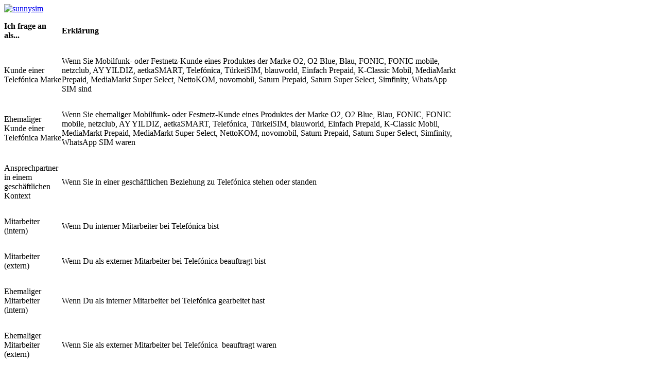

--- FILE ---
content_type: text/html; charset=UTF-8
request_url: https://meine-daten.telefonica.de/de/aurol
body_size: 6803
content:
<!DOCTYPE html>
<!-- before html -->
<!--[if IE 8]>               <html class="no-js ie ie8 lt-ie9"><![endif]-->
<!--[if IE 9]>               <html class="no-js ie ie9"><![endif]-->
<!--[if IEMobile]>           <html class="no-js ie ie-mobile"><![endif]-->
<!--[if gt IE 8 | !IE]><!--> <html class="no-js"> <!--<![endif]-->

    
    <head >

        <title>Telefonica Datenschutzgrundverordnung</title>
        <meta name="keywords" content="Auskunft: Rollen" />
<meta name="description" content="Auskunft: Rollen" />
<meta name="robots" content="index, follow" />
<meta property="og:site_name" content="Telefonica Datenschutzgrundverordnung" />
<meta property="og:description" content="Auskunft: Rollen" />
<meta property="og:type" content="article" />
<meta http-equiv="Content-Type" content="text/html; charset=utf-8" />


        <!--[if IE]><meta http-equiv="X-UA-Compatible" content="IE=edge,chrome=1"><![endif]-->
        <meta charset="utf-8">
        <meta name="moni" content="ok"/>
      <script type="text/javascript" src="/bundles/chameleondefault/js/describer-core/libs/jquery-3.7.1.js"></script>
                <meta name="viewport" content="width=device-width, initial-scale=1.0, minimum-scale=1.0, maximum-scale=1.0, user-scalable=no">
        <meta name="format-detection" content="telephone=no">
        <meta name="apple-mobile-web-app-capable" content="yes">
        <meta name="apple-mobile-web-app-status-bar-style" content="black">

        
        <script>
            window.storageType = "sessionStorage";
            if ( window.storageType === "localStorage") {
                sessionStorage.removeItem("jwt");
                sessionStorage.removeItem("idToken");
            } else if ( window.storageType === "sessionStorage") {
                localStorage.removeItem("jwt");
                localStorage.removeItem("idToken");
            }
            var jwttokenvalue = "eyJhbGciOiJSUzI1NiJ9.eyJyb2xlcyI6WyJST0xFX0FOT05ZTSJdLCJ1c2VybmFtZSI6IiIsInNpdGUiOjc5LCJvcGVuaWRfYWNjZXNzX3Rva2VuIjpudWxsLCJvcGVuaWRfYWNyIjpudWxsLCJpYXQiOjE3Njg1NTIwMDIsImV4cCI6MTc2ODgyMjAwMn0.[base64]";
            sessionStorage.setItem("jwt", jwttokenvalue);
            var googleDataLayerName = "";
            var idToken = "";
            if(idToken) {
                sessionStorage.setItem("idToken", idToken);
            }
        </script>

                    <link rel="shortcut icon" href="/uploads/media/meine-daten.telefonica.de/de/7894/img/favicon.ico" type="image/x-icon" />
            <link rel="icon" href="/uploads/media/meine-daten.telefonica.de/de/7894/img/favicon.ico" type="image/x-icon" />
            <link rel="apple-touch-icon" href="/uploads/media/meine-daten.telefonica.de/de/7894/img/apple-touch-icon.png" />
        
        <script>
    window.domReadyObject = {
        countProperties: function(){
            var count = 0;
            for(var property in this){
                if(this.hasOwnProperty(property)){
                    count += 1;
                }
            }
            return count;
        }
    };

    window.onDomOrAjaxReady = function(p_function){
        if(typeof jQuery !== 'undefined'){
            ($.isReady) ? p_function() : $(document).on('ready', p_function);
        }else{
            window.domReadyObject['func_' + window.domReadyObject.countProperties()] = p_function;
        }
    };

    window.execDomReadyObject = function(){
        for(var property in window.domReadyObject){
            if(window.domReadyObject.hasOwnProperty(property) && ('countProperties' !== property)){
                window.domReadyObject[property]();
            }
        }
    };

    window.dc = window.dc || {};
    window.dc.config = window.dc.config || {};
    window.dc.localStorage = window.dc.localStorage || {};
//     window.dc.localStorage.timestemp = window.dc.localStorage.timestemp || 1402389706108;
    window.dc.localStorage.test = function(){
        if(window.dc.localStorage.testSuccessful){
            return true;
        }else if(window.dc.localStorage.testSuccessful === false){
            return false;
        }
        try{
            localStorage.setItem('modernizr', 'modernizr');
            localStorage.removeItem('modernizr');
            window.dc.localStorage.testSuccessful = true;
        }catch(e){
            window.dc.localStorage.testSuccessful = false;
        }
    };

    window.dc.localStorage.checkDebugMode = (function(){
        if (window.dc.localStorage.test() && localStorage.getItem('debug') !== null) {
            window.dc.config.useLocalStorage = false;
            window.dc.config.loadUnminifyVersion = true;
        } else {
            window.dc.config.useLocalStorage = true;
            window.dc.config.loadUnminifyVersion = false;
        }
    })();

    if(dc.config.useLocalStorage && dc.config.loadUnminifyVersion){
        console.warn('-------------!!!!!-----localStorage wird nicht gelöscht!------!!!!!-----');
    }

    window.dc.localStorage.clearOldVersionEntry = function(p_key){
        var keyWithoutExtension = p_key.substr(0, p_key.lastIndexOf('.'));
        var nonversionkey = keyWithoutExtension.substr(0, keyWithoutExtension.lastIndexOf('.'));
        var patt = new RegExp(nonversionkey);
        var index = 0;
        var length = localStorage.length;
        try{
            for(; index <= length; index++){
                if(patt.test(localStorage.key(index)) && (localStorage.key(index) !== p_key)){
                    localStorage.removeItem(localStorage.key(index));
                }
            }
        }catch(e){

        }
    };

    window.dc.localStorage.addCSSToDOM = function(p_src){
        var linkElem;
        var styleElem;
        if (dc.config.useLocalStorage && dc.localStorage.test() && (localStorage[p_src] === undefined)) {
            linkElem = document.createElement('link');
            linkElem.setAttribute('rel', 'stylesheet');
            linkElem.setAttribute('href', p_src);
            document.getElementsByTagName('head')[0].appendChild(linkElem);
            onDomOrAjaxReady(function(){
                (function(){
                    var xhr;
                    xhr = new XMLHttpRequest();
                    xhr.open('GET', p_src, true);
                    xhr.send();
                    xhr.onreadystatechange = function(){
                        if(xhr.readyState === 4 && xhr.status !== 404 && xhr.responseText !== ''){
                            dc.localStorage.clearOldVersionEntry(p_src);
                            localStorage[p_src] = xhr.responseText;
                        }
                    };
                })();
            });
        }else if(dc.config.useLocalStorage && dc.localStorage.test() && (localStorage[p_src] !== undefined)){
            styleElem = document.createElement('style');
            styleElem.appendChild(document.createTextNode(localStorage[p_src]));
            document.getElementsByTagName('head')[0].appendChild(styleElem);
        }else{
            linkElem = document.createElement('link');
            linkElem.setAttribute('rel', 'stylesheet');
            linkElem.setAttribute('href', p_src);
            document.getElementsByTagName('head')[0].appendChild(linkElem);
        }
    };

    window.dc.localStorage.addJSToDOM = function(p_src, p_attrkey, p_attrval, p_callback){
        var scriptElem;
        if(dc.config.useLocalStorage && dc.localStorage.test() && (typeof localStorage[p_src] === 'undefined')){
            scriptElem = document.createElement('script');
            scriptElem.setAttribute('src', p_src);
            if(typeof p_attrkey !== 'undefined'){
                scriptElem.setAttribute(p_attrkey, p_attrval);
            }
            scriptElem.async = false;
            document.getElementsByTagName('head')[0].appendChild(scriptElem);
            onDomOrAjaxReady(function(){
                (function(){
                    var xhr;
                    xhr = new XMLHttpRequest();
                    xhr.open('GET', p_src, true);
                    xhr.send();
                    xhr.onreadystatechange = function(){
                        if(xhr.readyState === 4 && xhr.status !== 404 && xhr.responseText !== ''){
                            dc.localStorage.clearOldVersionEntry(p_src);
                            localStorage[p_src] = xhr.responseText;
                        }
                    };
                })();
            });
        }else if(dc.config.useLocalStorage && dc.localStorage.test() && (typeof localStorage[p_src] !== 'undefined')){
            scriptElem = document.createElement('script');
            if(typeof p_attrkey !== 'undefined'){
                scriptElem.setAttribute(p_attrkey, p_attrval);
            }
            scriptElem.text = localStorage[p_src];
            document.getElementsByTagName('head')[0].appendChild(scriptElem);
            if(typeof p_callback !== 'undefined'){
                p_callback.call(this);
            }
        }else{
            scriptElem = document.createElement('script');
            scriptElem.type = 'text/javascript';
            scriptElem.setAttribute('src', p_src);
            if(typeof p_attrkey !== 'undefined'){
                scriptElem.setAttribute(p_attrkey, p_attrval);
            }
            scriptElem.async = false;
            if(typeof p_callback !== 'undefined'){
                scriptElem.onreadystatechange = function () {
                    if (this.readyState == 'complete') p_callback();
                }
                scriptElem.onload = p_callback;
            }
            document.getElementsByTagName('head')[0].appendChild(scriptElem);
        }
    };

    window.dc.localStorage.addLocalStorageEntryToDom = function(p_str, p_url, p_moduleName, p_callback){
        try{
            (function firstTryToCreateScirptElement( code ) {
                var script;
                if ( code ) {
                    new Function(code);
                    script = document.createElement('script');
                    script.setAttribute('data-name', p_moduleName);
                    script.text = code;
                    document.getElementsByTagName('head')[0].appendChild(script);
                }
                p_callback();
            })(p_str);
        }catch(e){
            try{Raven.captureException(e);}catch(e){}
            (function secontTryToCreateScirptElement(){
                var xhr = new XMLHttpRequest();
                xhr.open('GET', p_url, true);
                xhr.send();
                xhr.onreadystatechange = function () {
                    if(xhr.readyState === 4 && xhr.status !== 404 && xhr.responseText !== ''){
                        dc.localStorage.clearOldVersionEntry(p_url);
                        localStorage.setItem(p_url, xhr.responseText);
                        (function secontTryToCreateScirptElementAjaxResponse( code ) {
                            var script;
                            if ( code ) {
                                new Function(code);
                                script = document.createElement('script');
                                script.setAttribute('data-name', p_moduleName);
                                script.text = code;
                                document.getElementsByTagName('head')[0].appendChild(script);
                            }
                        })(xhr.responseText);
                        p_callback();
                    }else{
                        try{Raven.captureMessage('Ajax File load is Broken!', { tags: { key: 'The response of secontTryToCreateScirptElementAjax is not (xhr.readyState === 4 && xhr.status !== 404 && xhr.responseText !== \'\')'}});}catch(e){}
                    }
                };
            })();
        }
    };

    window.dc.localStorage.checkTimestamp = (function(){
        if(dc.config.useLocalStorage && dc.localStorage.test()){
            try{
                if(localStorage.getItem('timestamp') === null){
                  // localStorage['timestamp'] = new Date().getTime().toString();
                }else{
                    if (parseInt(localStorage['timestamp'], 10) < window.dc.localStorage.timestemp) {
                        window.localStorage.clear();
                    }
                    localStorage.removeItem('timestamp');
                }
            }catch(e){
            }
        }
    })();
</script>
        

<script>
    window.dc = window.dc || {
        client: {},
        config: {},
        perf: {}
    };

            window.dc.config.debug = false;
        window.dc.config.useLocalStorage = false;
        window.dc.config.loadUnminifyVersion = true;
        window.temppath = '/bundles/chameleondefault';
    
            window.mediaPath = '/uploads/media/meine-daten.telefonica.de/de/7894';
    
    if(window.dc.config.loadUnminifyVersion){
        dc.localStorage.addJSToDOM(window.temppath+'/js/describer-core/libs/modernizr.custom.js', undefined, undefined, function(){
            if(!(Modernizr.picture && Modernizr.srcset) && navigator.userAgent.indexOf('Google Page Speed Insights') === -1){
                dc.localStorage.addJSToDOM(window.temppath+'/js/describer-core/libs/picturefill3.js');
            }
        });
        dc.localStorage.addJSToDOM(window.temppath+'/js/describer-core/libs/matchmedia.js');
        dc.localStorage.addJSToDOM(window.temppath+'/js/describer-core/libs/require.2.1.11.js', 'data-main', window.temppath+'/js/describer-config/main.js');
    }else{
        dc.localStorage.addJSToDOM(window.temppath+'/js/describer-core/libs/modernizr.custom.c2a06ed4b9.min.js');
        dc.localStorage.addJSToDOM(window.temppath+'/js/describer-core/libs/modernizr.custom.c2a06ed4b9.min.js', undefined, undefined, function(){
            if(!(Modernizr.picture && Modernizr.srcset) && navigator.userAgent.indexOf('Google Page Speed Insights') === -1){
                dc.localStorage.addJSToDOM(window.temppath+'/js/describer-core/libs/picturefill3.b6091deca6.min.js');
            }
        });
        dc.localStorage.addJSToDOM(window.temppath+'/js/describer-core/libs/matchmedia.6c68483cd3.min.js');
        dc.localStorage.addJSToDOM(window.temppath + '/js/describer-localStorage/require.2.1.11-localStorage.f517098051.min.js', 'data-main', window.temppath + '/js/describer-config/main.b2bb73ca3e.min.js');
    }
</script>
            <link rel="stylesheet" href="/uploads/media/meine-daten.telefonica.de/de/7894/css/style.09112a6661.min.css">

            <script src="/uploads/media/meine-daten.telefonica.de/de/7894/js/dc.ext.debb9a221a.min.js"></script>
            
<script>
    var getGaCookie = function() {
        var name = "gaOptOut=";
        var ca = document.cookie.split(';');
        for(var i = 0; i < ca.length; i++) {
            var c = ca[i];
            while (c.charAt(0) == ' ') {
                c = c.substring(1);
            }
            if (c.indexOf(name) == 0) {
                return c.substring(name.length, c.length);
            }
        }
        return "";
    }

    var setGaCookie = function(cvalue) {
        var d = new Date();
        d.setDate(d.getDate() + (10 * 365));
        var expires = "expires=" + d.toUTCString();
        document.cookie = "gaOptOut=" + cvalue + ";" + expires + ";domain=" + window.location.host + ";path=/";
    }

    var gaOptOut = false;
</script>

    
<script>
    if (getGaCookie() !== '') {
        gaOptOut = true;
    }
</script>
        

        
    </head>


<body>
    

<div class="page cus-auskunft-rollen">
    
            <script>

            if (top.location != location) {
                if (location.href.search('payment-cc-success-handle')) {
                    top.location.href = location.href.replace('payment-cc-success-handle', 'payment-cc-success');
                } else {
                    top.location.href = document.location.href;
                }
                stop();
            }
        </script>
                    

        
    
     
             
  

         <header class="page-header header_redesign" role="banner">

            
                <script type="text/javascript" src="/bundles/chameleondefault/js/describer-core/libs/jquery-3.7.1.js"></script>

<div class="bg_color_header" style="display:none;"></div>
     <div class="section logo_redesign">
        
                
    <a class="logo " href="/de"><img alt="sunnysim" src="/uploads/media/meine-daten.telefonica.de/de/7894/img/logo.png" /></a>
    </div>


                                     
                
                    
                    
    <nav class="nav nav--empty" id="nav" role="navigation">
                    <div class="section">
        
                                        <div class="social-media-icon-container">
                                      </div>
            
                                            </div>
        

    </nav>



        </header>
     
 

                    <main class="page-main" role="main">
                    <div class="page-section">
                <div id="content-area">
                                            <div class="section">
                                                                

                        

                        
                        
                        

                        <div class="grid-container">
                                                                                                                                                        
                
            <div id="ajaxReplaceAreaId-18658"
             class="grid-col grid-col-4-4 ">
                        <div class="panel">
            <table border="0" cellpadding="0" cellspacing="0" style="width:884px">
	<tbody>
		<tr>
			<td>
			<p><strong>Ich frage an als...</strong></p>
			</td>
			<td>
			<p><strong>Erkl&auml;rung</strong></p>
			</td>
		</tr>
		<tr>
			<td>
			<p>Kunde einer Telef&oacute;nica Marke</p>
			</td>
			<td>
			<p>Wenn Sie Mobilfunk- oder Festnetz-Kunde eines Produktes der Marke O2, O2 Blue, Blau, FONIC, FONIC mobile, netzclub, AY YILDIZ, aetkaSMART, Telef&oacute;nica, T&uuml;rkeiSIM, blauworld, Einfach Prepaid, K-Classic Mobil, MediaMarkt Prepaid, MediaMarkt Super Select, NettoKOM, novomobil, Saturn Prepaid, Saturn Super Select, Simfinity, WhatsApp SIM sind</p>
			</td>
		</tr>
		<tr>
			<td>
			<p>Ehemaliger Kunde einer Telef&oacute;nica Marke</p>
			</td>
			<td>
			<p>Wenn Sie ehemaliger Mobilfunk- oder Festnetz-Kunde eines Produktes der Marke O2, O2 Blue, Blau, FONIC, FONIC mobile, netzclub, AY YILDIZ, aetkaSMART, Telef&oacute;nica, T&uuml;rkeiSIM, blauworld, Einfach Prepaid, K-Classic Mobil, MediaMarkt Prepaid, MediaMarkt Super Select, NettoKOM, novomobil, Saturn Prepaid, Saturn Super Select, Simfinity, WhatsApp SIM waren</p>
			</td>
		</tr>
		<tr>
			<td>
			<p>Ansprechpartner in einem gesch&auml;ftlichen Kontext</p>
			</td>
			<td>
			<p>Wenn Sie in einer gesch&auml;ftlichen Beziehung zu Telef&oacute;nica stehen oder standen</p>
			</td>
		</tr>
		<tr>
			<td>
			<p>Mitarbeiter (intern)</p>
			</td>
			<td>
			<p>Wenn Du interner Mitarbeiter bei Telef&oacute;nica bist</p>
			</td>
		</tr>
		<tr>
			<td>
			<p>Mitarbeiter (extern)</p>
			</td>
			<td>
			<p>Wenn Du als externer Mitarbeiter bei Telef&oacute;nica beauftragt bist</p>
			</td>
		</tr>
		<tr>
			<td>
			<p>Ehemaliger Mitarbeiter (intern)</p>
			</td>
			<td>
			<p>Wenn Du als interner Mitarbeiter bei Telef&oacute;nica gearbeitet hast</p>
			</td>
		</tr>
		<tr>
			<td>
			<p>Ehemaliger Mitarbeiter (extern)</p>
			</td>
			<td>
			<p>Wenn Sie als externer Mitarbeiter bei Telef&oacute;nica&nbsp; beauftragt waren</p>
			</td>
		</tr>
		<tr>
			<td>
			<p>Interessent (Sie sind per E-Mail mit uns in Kontakt getreten)</p>
			</td>
			<td>
			<p>Wenn Sie als Interessent per E-Mail mit uns in Kontakt getreten sind</p>
			</td>
		</tr>
		<tr>
			<td>
			<p>Interessent (Sie sind per Post mit uns in Kontakt getreten)</p>
			</td>
			<td>
			<p>Wenn Sie als Interessent auf dem Postweg mit uns in Kontakt getreten sind</p>
			</td>
		</tr>
		<tr>
			<td>
			<p>Bewerber (extern)</p>
			</td>
			<td>
			<p>Wenn Sie sich auf eine offene Position bei Telef&oacute;nica beworben haben oder sich aktuell in einem Bewerbungsprozess befinden</p>
			</td>
		</tr>
		<tr>
			<td>
			<p>Bewerber (intern)</p>
			</td>
			<td>
			<p>Bitte frage als Mitarbeiter (intern) an.</p>
			</td>
		</tr>
		<tr>
			<td>
			<p>Besucher eines Geb&auml;udes</p>
			</td>
			<td>
			<p>Wenn Sie sich als Besucher in einem Telef&oacute;nica Geb&auml;ude angemeldet haben</p>
			</td>
		</tr>
		<tr>
			<td>
			<p>Websitebesucher</p>
			</td>
			<td>
			<p>Wenn Sie ohne Registrierung im Kundenportal auf einer Website von Telef&oacute;nica gesurft sind</p>
			</td>
		</tr>
		<tr>
			<td>
			<p>Sonstiges</p>
			</td>
			<td>
			<p>Wenn keine Auswahl auf Sie zutrifft, dann kontaktieren Sie uns bitte &uuml;ber das Kontaktformular unter: <a href="https://www.telefonica.de/unternehmen/datenschutz/kontakt/datenschutz-anfrage.html" target="_blank"><u>https://www.telefonica.de/unternehmen/datenschutz/kontakt/datenschutz-anfrage.html</u></a> und w&auml;hlen Sie &bdquo;Sonstiges&ldquo; aus. Bitte denken Sie daran, geeignete Angaben zu Ihrer Identifizierung zu machen und mindestens einen Kontaktkanal anzugeben. Nur so k&ouml;nnen wir Ihre Anfrage bearbeiten und Ihnen antworten.</p>
			</td>
		</tr>
	</tbody>
</table>
        </div>
    
        </div>
    
    
        
                                                                                     </div>
                    
                    
                </div>
                </div>
            </div>

                            

                                    
                                        
        </main>

        
        <footer class="page-footer" role="contentinfo">
    <div class="section">
        
        <div class="legal">
            <p class="copyright">&copy; 2023&nbsp;Telef&oacute;nica Germany GmbH &amp; Co. OHG</p>
            <nav class="footer-nav">
                <ul>
	<li><a href="https://www.telefonica.de/impressum.html">Impressum</a></li>
	<li><a href="https://www.telefonica.de/datenschutz" target="_blank">Datenschutz</a></li>
</ul>
            </nav>
        </div>
        <div class="legal-notes">
            <a class="legal-notes-subject" href="#" data-jmname="legalNotes">Rechtliche Hinweise</a>
            <div class="legal-notes-panel">
                <p>Auf dieser Seite gibt es keine weiteren rechtlichen Hinweise.<p>
            </div>
        </div>
        
    </div>
</footer>

                        
 

                                                                                    
            
            
    <!-- monitoring:3e9fda56df2cdd3b039f189693ab7844fbb2d4f6 -->
</div>


</body>
</html>
